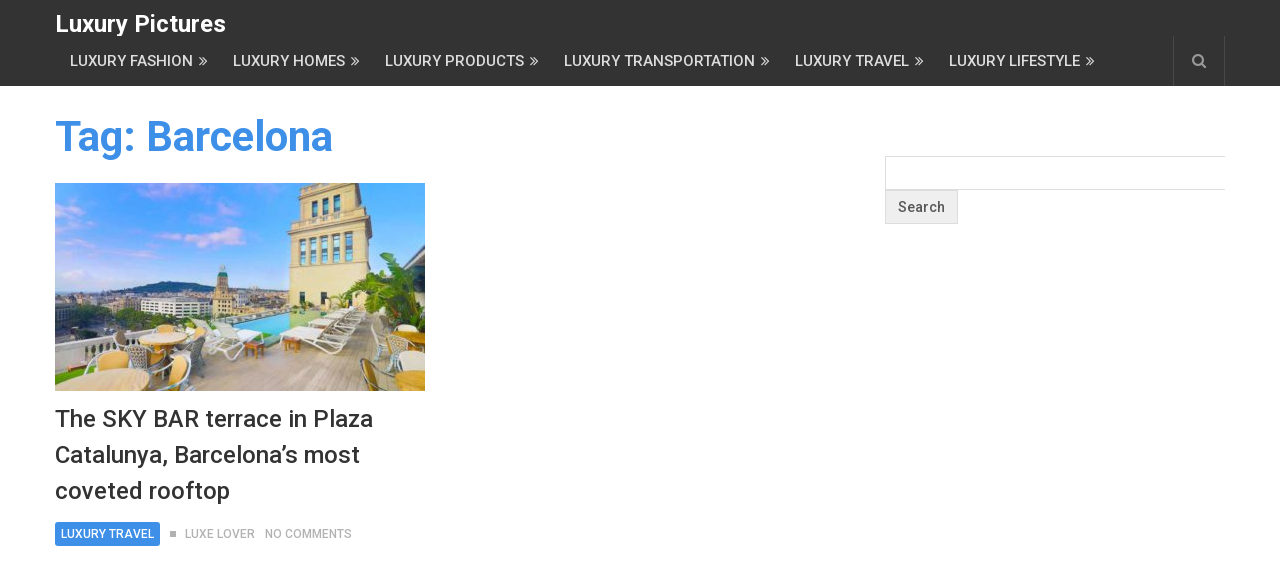

--- FILE ---
content_type: text/html; charset=UTF-8
request_url: https://luxurypictures.org/tag/barcelona/
body_size: 14137
content:
<!DOCTYPE html>
<html class="no-js" lang="en-US">
<head itemscope itemtype="http://schema.org/WebSite">
	<meta charset="UTF-8">
	<!-- Always force latest IE rendering engine (even in intranet) & Chrome Frame -->
	<!--[if IE ]>
	<meta http-equiv="X-UA-Compatible" content="IE=edge,chrome=1">
	<![endif]-->
	<link rel="profile" href="http://gmpg.org/xfn/11" />
	
		
		
		
					<meta name="viewport" content="width=device-width, initial-scale=1">
			<meta name="apple-mobile-web-app-capable" content="yes">
			<meta name="apple-mobile-web-app-status-bar-style" content="black">
		
		
		<meta itemprop="name" content="Luxury Pictures" />
		<meta itemprop="url" content="https://luxurypictures.org" />

			<link rel="pingback" href="https://luxurypictures.org/xmlrpc.php" />
	<meta name='robots' content='index, follow, max-image-preview:large, max-snippet:-1, max-video-preview:-1' />
<script type="text/javascript">document.documentElement.className = document.documentElement.className.replace( /\bno-js\b/,'js' );</script>
	<!-- This site is optimized with the Yoast SEO plugin v20.9 - https://yoast.com/wordpress/plugins/seo/ -->
	<title>Barcelona Archives - Luxury Pictures</title>
	<link rel="canonical" href="https://luxurypictures.org/tag/barcelona/" />
	<meta property="og:locale" content="en_US" />
	<meta property="og:type" content="article" />
	<meta property="og:title" content="Barcelona Archives - Luxury Pictures" />
	<meta property="og:url" content="https://luxurypictures.org/tag/barcelona/" />
	<meta property="og:site_name" content="Luxury Pictures" />
	<meta name="twitter:card" content="summary_large_image" />
	<script type="application/ld+json" class="yoast-schema-graph">{"@context":"https://schema.org","@graph":[{"@type":"CollectionPage","@id":"https://luxurypictures.org/tag/barcelona/","url":"https://luxurypictures.org/tag/barcelona/","name":"Barcelona Archives - Luxury Pictures","isPartOf":{"@id":"https://luxurypictures.org/#website"},"primaryImageOfPage":{"@id":"https://luxurypictures.org/tag/barcelona/#primaryimage"},"image":{"@id":"https://luxurypictures.org/tag/barcelona/#primaryimage"},"thumbnailUrl":"https://luxurypictures.org/wp-content/uploads/2023/07/La-terraza-SKY-BAR-en-plaza-Catalunya-1.jpg","breadcrumb":{"@id":"https://luxurypictures.org/tag/barcelona/#breadcrumb"},"inLanguage":"en-US"},{"@type":"ImageObject","inLanguage":"en-US","@id":"https://luxurypictures.org/tag/barcelona/#primaryimage","url":"https://luxurypictures.org/wp-content/uploads/2023/07/La-terraza-SKY-BAR-en-plaza-Catalunya-1.jpg","contentUrl":"https://luxurypictures.org/wp-content/uploads/2023/07/La-terraza-SKY-BAR-en-plaza-Catalunya-1.jpg","width":1200,"height":800},{"@type":"BreadcrumbList","@id":"https://luxurypictures.org/tag/barcelona/#breadcrumb","itemListElement":[{"@type":"ListItem","position":1,"name":"Home","item":"https://luxurypictures.org/"},{"@type":"ListItem","position":2,"name":"Barcelona"}]},{"@type":"WebSite","@id":"https://luxurypictures.org/#website","url":"https://luxurypictures.org/","name":"Luxury Pictures","description":"Luxury lifestyle inspiration","potentialAction":[{"@type":"SearchAction","target":{"@type":"EntryPoint","urlTemplate":"https://luxurypictures.org/?s={search_term_string}"},"query-input":"required name=search_term_string"}],"inLanguage":"en-US"}]}</script>
	<!-- / Yoast SEO plugin. -->


<link rel="amphtml" href="https://luxurypictures.org/tag/barcelona/amp/" /><meta name="generator" content="AMP for WP 1.0.99.2"/><link rel='dns-prefetch' href='//www.googletagmanager.com' />
<link rel='dns-prefetch' href='//stats.wp.com' />
<link rel='dns-prefetch' href='//m9m6e2w5.stackpathcdn.com' />
<link rel='dns-prefetch' href='//cdn.shareaholic.net' />
<link rel='dns-prefetch' href='//www.shareaholic.net' />
<link rel='dns-prefetch' href='//analytics.shareaholic.com' />
<link rel='dns-prefetch' href='//recs.shareaholic.com' />
<link rel='dns-prefetch' href='//partner.shareaholic.com' />
<!-- Shareaholic - https://www.shareaholic.com -->
<link rel='preload' href='//cdn.shareaholic.net/assets/pub/shareaholic.js' as='script'/>
<script data-no-minify='1' data-cfasync='false'>
_SHR_SETTINGS = {"endpoints":{"local_recs_url":"https:\/\/luxurypictures.org\/wp-admin\/admin-ajax.php?action=shareaholic_permalink_related","ajax_url":"https:\/\/luxurypictures.org\/wp-admin\/admin-ajax.php"},"site_id":"088060a19af19db343b590f69cc4c1da"};
</script>
<script data-no-minify='1' data-cfasync='false' src='//cdn.shareaholic.net/assets/pub/shareaholic.js' data-shr-siteid='088060a19af19db343b590f69cc4c1da' async ></script>

<!-- Shareaholic Content Tags -->
<meta name='shareaholic:site_name' content='Luxury Pictures' />
<meta name='shareaholic:language' content='en-US' />
<meta name='shareaholic:article_visibility' content='private' />
<meta name='shareaholic:site_id' content='088060a19af19db343b590f69cc4c1da' />
<meta name='shareaholic:wp_version' content='9.7.8' />

<!-- Shareaholic Content Tags End -->
<style id='wp-img-auto-sizes-contain-inline-css' type='text/css'>
img:is([sizes=auto i],[sizes^="auto," i]){contain-intrinsic-size:3000px 1500px}
/*# sourceURL=wp-img-auto-sizes-contain-inline-css */
</style>
<style id='wp-emoji-styles-inline-css' type='text/css'>

	img.wp-smiley, img.emoji {
		display: inline !important;
		border: none !important;
		box-shadow: none !important;
		height: 1em !important;
		width: 1em !important;
		margin: 0 0.07em !important;
		vertical-align: -0.1em !important;
		background: none !important;
		padding: 0 !important;
	}
/*# sourceURL=wp-emoji-styles-inline-css */
</style>
<style id='wp-block-library-inline-css' type='text/css'>
:root{--wp-block-synced-color:#7a00df;--wp-block-synced-color--rgb:122,0,223;--wp-bound-block-color:var(--wp-block-synced-color);--wp-editor-canvas-background:#ddd;--wp-admin-theme-color:#007cba;--wp-admin-theme-color--rgb:0,124,186;--wp-admin-theme-color-darker-10:#006ba1;--wp-admin-theme-color-darker-10--rgb:0,107,160.5;--wp-admin-theme-color-darker-20:#005a87;--wp-admin-theme-color-darker-20--rgb:0,90,135;--wp-admin-border-width-focus:2px}@media (min-resolution:192dpi){:root{--wp-admin-border-width-focus:1.5px}}.wp-element-button{cursor:pointer}:root .has-very-light-gray-background-color{background-color:#eee}:root .has-very-dark-gray-background-color{background-color:#313131}:root .has-very-light-gray-color{color:#eee}:root .has-very-dark-gray-color{color:#313131}:root .has-vivid-green-cyan-to-vivid-cyan-blue-gradient-background{background:linear-gradient(135deg,#00d084,#0693e3)}:root .has-purple-crush-gradient-background{background:linear-gradient(135deg,#34e2e4,#4721fb 50%,#ab1dfe)}:root .has-hazy-dawn-gradient-background{background:linear-gradient(135deg,#faaca8,#dad0ec)}:root .has-subdued-olive-gradient-background{background:linear-gradient(135deg,#fafae1,#67a671)}:root .has-atomic-cream-gradient-background{background:linear-gradient(135deg,#fdd79a,#004a59)}:root .has-nightshade-gradient-background{background:linear-gradient(135deg,#330968,#31cdcf)}:root .has-midnight-gradient-background{background:linear-gradient(135deg,#020381,#2874fc)}:root{--wp--preset--font-size--normal:16px;--wp--preset--font-size--huge:42px}.has-regular-font-size{font-size:1em}.has-larger-font-size{font-size:2.625em}.has-normal-font-size{font-size:var(--wp--preset--font-size--normal)}.has-huge-font-size{font-size:var(--wp--preset--font-size--huge)}.has-text-align-center{text-align:center}.has-text-align-left{text-align:left}.has-text-align-right{text-align:right}.has-fit-text{white-space:nowrap!important}#end-resizable-editor-section{display:none}.aligncenter{clear:both}.items-justified-left{justify-content:flex-start}.items-justified-center{justify-content:center}.items-justified-right{justify-content:flex-end}.items-justified-space-between{justify-content:space-between}.screen-reader-text{border:0;clip-path:inset(50%);height:1px;margin:-1px;overflow:hidden;padding:0;position:absolute;width:1px;word-wrap:normal!important}.screen-reader-text:focus{background-color:#ddd;clip-path:none;color:#444;display:block;font-size:1em;height:auto;left:5px;line-height:normal;padding:15px 23px 14px;text-decoration:none;top:5px;width:auto;z-index:100000}html :where(.has-border-color){border-style:solid}html :where([style*=border-top-color]){border-top-style:solid}html :where([style*=border-right-color]){border-right-style:solid}html :where([style*=border-bottom-color]){border-bottom-style:solid}html :where([style*=border-left-color]){border-left-style:solid}html :where([style*=border-width]){border-style:solid}html :where([style*=border-top-width]){border-top-style:solid}html :where([style*=border-right-width]){border-right-style:solid}html :where([style*=border-bottom-width]){border-bottom-style:solid}html :where([style*=border-left-width]){border-left-style:solid}html :where(img[class*=wp-image-]){height:auto;max-width:100%}:where(figure){margin:0 0 1em}html :where(.is-position-sticky){--wp-admin--admin-bar--position-offset:var(--wp-admin--admin-bar--height,0px)}@media screen and (max-width:600px){html :where(.is-position-sticky){--wp-admin--admin-bar--position-offset:0px}}

/*# sourceURL=wp-block-library-inline-css */
</style><style id='global-styles-inline-css' type='text/css'>
:root{--wp--preset--aspect-ratio--square: 1;--wp--preset--aspect-ratio--4-3: 4/3;--wp--preset--aspect-ratio--3-4: 3/4;--wp--preset--aspect-ratio--3-2: 3/2;--wp--preset--aspect-ratio--2-3: 2/3;--wp--preset--aspect-ratio--16-9: 16/9;--wp--preset--aspect-ratio--9-16: 9/16;--wp--preset--color--black: #000000;--wp--preset--color--cyan-bluish-gray: #abb8c3;--wp--preset--color--white: #ffffff;--wp--preset--color--pale-pink: #f78da7;--wp--preset--color--vivid-red: #cf2e2e;--wp--preset--color--luminous-vivid-orange: #ff6900;--wp--preset--color--luminous-vivid-amber: #fcb900;--wp--preset--color--light-green-cyan: #7bdcb5;--wp--preset--color--vivid-green-cyan: #00d084;--wp--preset--color--pale-cyan-blue: #8ed1fc;--wp--preset--color--vivid-cyan-blue: #0693e3;--wp--preset--color--vivid-purple: #9b51e0;--wp--preset--gradient--vivid-cyan-blue-to-vivid-purple: linear-gradient(135deg,rgb(6,147,227) 0%,rgb(155,81,224) 100%);--wp--preset--gradient--light-green-cyan-to-vivid-green-cyan: linear-gradient(135deg,rgb(122,220,180) 0%,rgb(0,208,130) 100%);--wp--preset--gradient--luminous-vivid-amber-to-luminous-vivid-orange: linear-gradient(135deg,rgb(252,185,0) 0%,rgb(255,105,0) 100%);--wp--preset--gradient--luminous-vivid-orange-to-vivid-red: linear-gradient(135deg,rgb(255,105,0) 0%,rgb(207,46,46) 100%);--wp--preset--gradient--very-light-gray-to-cyan-bluish-gray: linear-gradient(135deg,rgb(238,238,238) 0%,rgb(169,184,195) 100%);--wp--preset--gradient--cool-to-warm-spectrum: linear-gradient(135deg,rgb(74,234,220) 0%,rgb(151,120,209) 20%,rgb(207,42,186) 40%,rgb(238,44,130) 60%,rgb(251,105,98) 80%,rgb(254,248,76) 100%);--wp--preset--gradient--blush-light-purple: linear-gradient(135deg,rgb(255,206,236) 0%,rgb(152,150,240) 100%);--wp--preset--gradient--blush-bordeaux: linear-gradient(135deg,rgb(254,205,165) 0%,rgb(254,45,45) 50%,rgb(107,0,62) 100%);--wp--preset--gradient--luminous-dusk: linear-gradient(135deg,rgb(255,203,112) 0%,rgb(199,81,192) 50%,rgb(65,88,208) 100%);--wp--preset--gradient--pale-ocean: linear-gradient(135deg,rgb(255,245,203) 0%,rgb(182,227,212) 50%,rgb(51,167,181) 100%);--wp--preset--gradient--electric-grass: linear-gradient(135deg,rgb(202,248,128) 0%,rgb(113,206,126) 100%);--wp--preset--gradient--midnight: linear-gradient(135deg,rgb(2,3,129) 0%,rgb(40,116,252) 100%);--wp--preset--font-size--small: 13px;--wp--preset--font-size--medium: 20px;--wp--preset--font-size--large: 36px;--wp--preset--font-size--x-large: 42px;--wp--preset--spacing--20: 0.44rem;--wp--preset--spacing--30: 0.67rem;--wp--preset--spacing--40: 1rem;--wp--preset--spacing--50: 1.5rem;--wp--preset--spacing--60: 2.25rem;--wp--preset--spacing--70: 3.38rem;--wp--preset--spacing--80: 5.06rem;--wp--preset--shadow--natural: 6px 6px 9px rgba(0, 0, 0, 0.2);--wp--preset--shadow--deep: 12px 12px 50px rgba(0, 0, 0, 0.4);--wp--preset--shadow--sharp: 6px 6px 0px rgba(0, 0, 0, 0.2);--wp--preset--shadow--outlined: 6px 6px 0px -3px rgb(255, 255, 255), 6px 6px rgb(0, 0, 0);--wp--preset--shadow--crisp: 6px 6px 0px rgb(0, 0, 0);}:where(.is-layout-flex){gap: 0.5em;}:where(.is-layout-grid){gap: 0.5em;}body .is-layout-flex{display: flex;}.is-layout-flex{flex-wrap: wrap;align-items: center;}.is-layout-flex > :is(*, div){margin: 0;}body .is-layout-grid{display: grid;}.is-layout-grid > :is(*, div){margin: 0;}:where(.wp-block-columns.is-layout-flex){gap: 2em;}:where(.wp-block-columns.is-layout-grid){gap: 2em;}:where(.wp-block-post-template.is-layout-flex){gap: 1.25em;}:where(.wp-block-post-template.is-layout-grid){gap: 1.25em;}.has-black-color{color: var(--wp--preset--color--black) !important;}.has-cyan-bluish-gray-color{color: var(--wp--preset--color--cyan-bluish-gray) !important;}.has-white-color{color: var(--wp--preset--color--white) !important;}.has-pale-pink-color{color: var(--wp--preset--color--pale-pink) !important;}.has-vivid-red-color{color: var(--wp--preset--color--vivid-red) !important;}.has-luminous-vivid-orange-color{color: var(--wp--preset--color--luminous-vivid-orange) !important;}.has-luminous-vivid-amber-color{color: var(--wp--preset--color--luminous-vivid-amber) !important;}.has-light-green-cyan-color{color: var(--wp--preset--color--light-green-cyan) !important;}.has-vivid-green-cyan-color{color: var(--wp--preset--color--vivid-green-cyan) !important;}.has-pale-cyan-blue-color{color: var(--wp--preset--color--pale-cyan-blue) !important;}.has-vivid-cyan-blue-color{color: var(--wp--preset--color--vivid-cyan-blue) !important;}.has-vivid-purple-color{color: var(--wp--preset--color--vivid-purple) !important;}.has-black-background-color{background-color: var(--wp--preset--color--black) !important;}.has-cyan-bluish-gray-background-color{background-color: var(--wp--preset--color--cyan-bluish-gray) !important;}.has-white-background-color{background-color: var(--wp--preset--color--white) !important;}.has-pale-pink-background-color{background-color: var(--wp--preset--color--pale-pink) !important;}.has-vivid-red-background-color{background-color: var(--wp--preset--color--vivid-red) !important;}.has-luminous-vivid-orange-background-color{background-color: var(--wp--preset--color--luminous-vivid-orange) !important;}.has-luminous-vivid-amber-background-color{background-color: var(--wp--preset--color--luminous-vivid-amber) !important;}.has-light-green-cyan-background-color{background-color: var(--wp--preset--color--light-green-cyan) !important;}.has-vivid-green-cyan-background-color{background-color: var(--wp--preset--color--vivid-green-cyan) !important;}.has-pale-cyan-blue-background-color{background-color: var(--wp--preset--color--pale-cyan-blue) !important;}.has-vivid-cyan-blue-background-color{background-color: var(--wp--preset--color--vivid-cyan-blue) !important;}.has-vivid-purple-background-color{background-color: var(--wp--preset--color--vivid-purple) !important;}.has-black-border-color{border-color: var(--wp--preset--color--black) !important;}.has-cyan-bluish-gray-border-color{border-color: var(--wp--preset--color--cyan-bluish-gray) !important;}.has-white-border-color{border-color: var(--wp--preset--color--white) !important;}.has-pale-pink-border-color{border-color: var(--wp--preset--color--pale-pink) !important;}.has-vivid-red-border-color{border-color: var(--wp--preset--color--vivid-red) !important;}.has-luminous-vivid-orange-border-color{border-color: var(--wp--preset--color--luminous-vivid-orange) !important;}.has-luminous-vivid-amber-border-color{border-color: var(--wp--preset--color--luminous-vivid-amber) !important;}.has-light-green-cyan-border-color{border-color: var(--wp--preset--color--light-green-cyan) !important;}.has-vivid-green-cyan-border-color{border-color: var(--wp--preset--color--vivid-green-cyan) !important;}.has-pale-cyan-blue-border-color{border-color: var(--wp--preset--color--pale-cyan-blue) !important;}.has-vivid-cyan-blue-border-color{border-color: var(--wp--preset--color--vivid-cyan-blue) !important;}.has-vivid-purple-border-color{border-color: var(--wp--preset--color--vivid-purple) !important;}.has-vivid-cyan-blue-to-vivid-purple-gradient-background{background: var(--wp--preset--gradient--vivid-cyan-blue-to-vivid-purple) !important;}.has-light-green-cyan-to-vivid-green-cyan-gradient-background{background: var(--wp--preset--gradient--light-green-cyan-to-vivid-green-cyan) !important;}.has-luminous-vivid-amber-to-luminous-vivid-orange-gradient-background{background: var(--wp--preset--gradient--luminous-vivid-amber-to-luminous-vivid-orange) !important;}.has-luminous-vivid-orange-to-vivid-red-gradient-background{background: var(--wp--preset--gradient--luminous-vivid-orange-to-vivid-red) !important;}.has-very-light-gray-to-cyan-bluish-gray-gradient-background{background: var(--wp--preset--gradient--very-light-gray-to-cyan-bluish-gray) !important;}.has-cool-to-warm-spectrum-gradient-background{background: var(--wp--preset--gradient--cool-to-warm-spectrum) !important;}.has-blush-light-purple-gradient-background{background: var(--wp--preset--gradient--blush-light-purple) !important;}.has-blush-bordeaux-gradient-background{background: var(--wp--preset--gradient--blush-bordeaux) !important;}.has-luminous-dusk-gradient-background{background: var(--wp--preset--gradient--luminous-dusk) !important;}.has-pale-ocean-gradient-background{background: var(--wp--preset--gradient--pale-ocean) !important;}.has-electric-grass-gradient-background{background: var(--wp--preset--gradient--electric-grass) !important;}.has-midnight-gradient-background{background: var(--wp--preset--gradient--midnight) !important;}.has-small-font-size{font-size: var(--wp--preset--font-size--small) !important;}.has-medium-font-size{font-size: var(--wp--preset--font-size--medium) !important;}.has-large-font-size{font-size: var(--wp--preset--font-size--large) !important;}.has-x-large-font-size{font-size: var(--wp--preset--font-size--x-large) !important;}
/*# sourceURL=global-styles-inline-css */
</style>

<style id='classic-theme-styles-inline-css' type='text/css'>
/*! This file is auto-generated */
.wp-block-button__link{color:#fff;background-color:#32373c;border-radius:9999px;box-shadow:none;text-decoration:none;padding:calc(.667em + 2px) calc(1.333em + 2px);font-size:1.125em}.wp-block-file__button{background:#32373c;color:#fff;text-decoration:none}
/*# sourceURL=/wp-includes/css/classic-themes.min.css */
</style>
<link rel='stylesheet' id='collapscore-css-css' href='https://luxurypictures.org/wp-content/plugins/jquery-collapse-o-matic/css/core_style.css' type='text/css' media='all' />
<link rel='stylesheet' id='collapseomatic-css-css' href='https://luxurypictures.org/wp-content/plugins/jquery-collapse-o-matic/css/light_style.css' type='text/css' media='all' />
<link rel='stylesheet' id='ez-toc-css' href='https://luxurypictures.org/wp-content/plugins/easy-table-of-contents/assets/css/screen.min.css' type='text/css' media='all' />
<style id='ez-toc-inline-css' type='text/css'>
div#ez-toc-container p.ez-toc-title {font-size: 120%;}div#ez-toc-container p.ez-toc-title {font-weight: 500;}div#ez-toc-container ul li {font-size: 95%;}div#ez-toc-container nav ul ul li ul li {font-size: 90%!important;}
.ez-toc-container-direction {direction: ltr;}.ez-toc-counter ul {direction: ltr;counter-reset: item ;}.ez-toc-counter nav ul li a::before {content: counter(item, disc) "  ";margin-right: .2em; counter-increment: item;flex-grow: 0;flex-shrink: 0;float: left;	}.ez-toc-widget-direction {direction: ltr;}.ez-toc-widget-container ul {direction: ltr;counter-reset: item ;}.ez-toc-widget-container nav ul li a::before {content: counter(item, disc) "  ";margin-right: .2em; counter-increment: item;flex-grow: 0;flex-shrink: 0;float: left;	}
/*# sourceURL=ez-toc-inline-css */
</style>
<link rel='stylesheet' id='newspaper-stylesheet-css' href='https://luxurypictures.org/wp-content/themes/mts_newspaper/style.css' type='text/css' media='all' />
<style id='newspaper-stylesheet-inline-css' type='text/css'>

		body {background-color:#ffffff;background-image:url(https://luxurypictures.org/wp-content/themes/mts_newspaper/images/nobg.png);}
		
		.pace .pace-progress, #mobile-menu-wrapper ul li a:hover, .post-info .thecategory { background: #3d8fe8; }
		.single_post a, .sidebar .textwidget a, footer .textwidget a, .pnavigation2 a, .sidebar.c-4-12 a:hover, .copyrights a:hover, footer .widget li a:hover, .sidebar.c-4-12 a:hover, .related-posts a:hover, .title a:hover, .post-info a:hover, .comm, #tabber .inside li a:hover, .readMore a:hover, .fn a, a, a:hover, .latestPost .title a:hover, .theme-color, a#pull, #navigation ul ul li:hover > a, .single_post .breadcrumb a:hover { color:#3d8fe8; }  
		#commentform .form-submit input#submit, .contactform #submit, #move-to-top, .pagination a, #tabber ul.tabs li a.selected, .tagcloud a, .tagcloud a:hover .tab_count, #navigation ul .sfHover a, .reply a, .widget .wpt_widget_content .tab_title a, .widget .wp_review_tab_widget_content .tab_title a, .widget #wp-subscribe, .related-ads #wp-subscribe, .contact-form input[type='submit'], #load-posts a, #load-posts a.disabled, .latestPost-review-wrapper, .latestPost .review-type-circle.review-total-only, .post-image .review-type-circle.wp-review-show-total, .wpmm-thumbnail .review-total-only, .widget .review-total-only.small-thumb, .widget .wpt_widget_content #tags-tab-content ul li a, .recommended-post .recommended, .woocommerce a.button, .woocommerce-page a.button, .woocommerce button.button, .woocommerce-page button.button, .woocommerce input.button, .woocommerce-page input.button, .woocommerce #respond input#submit, .woocommerce-page #respond input#submit, .woocommerce #content input.button, .woocommerce-page #content input.button, .woocommerce nav.woocommerce-pagination ul li a, .woocommerce-page nav.woocommerce-pagination ul li a, .woocommerce #content nav.woocommerce-pagination ul li a, .woocommerce-page #content nav.woocommerce-pagination ul li a, .woocommerce .bypostauthor:after, #searchsubmit, .woocommerce nav.woocommerce-pagination ul li a:hover, .woocommerce-page nav.woocommerce-pagination ul li a:hover, .woocommerce #content nav.woocommerce-pagination ul li a:hover, .woocommerce-page #content nav.woocommerce-pagination ul li a:hover, .woocommerce nav.woocommerce-pagination ul li a:focus, .woocommerce-page nav.woocommerce-pagination ul li a:focus, .woocommerce #content nav.woocommerce-pagination ul li a:focus, .woocommerce-page #content nav.woocommerce-pagination ul li a:focus, .woocommerce #respond input#submit.alt, .woocommerce a.button.alt, .woocommerce button.button.alt, .woocommerce input.button.alt, .woocommerce-product-search input[type='submit'] { background-color:#3d8fe8; color: #fff!important; }
		.main-header, #header .head-search #s, .head-search .fa-search {background-color: #333333}
		.header-post-wrap {background-color: #eff2eb}
		footer {background-color: #333333}
		
		
		
		 .bypostauthor > div .comment-author .fn:after { content: "Author"; position: relative; padding: 1px 6px; margin-left: 5px; background: #333; color: #FFF; font-size: 12px; line-height: 18px; border-radius: 3px; }
		
		
		
		
/*# sourceURL=newspaper-stylesheet-inline-css */
</style>
<link rel='stylesheet' id='fontawesome-css' href='https://luxurypictures.org/wp-content/themes/mts_newspaper/css/font-awesome.min.css' type='text/css' media='all' />
<script type="text/javascript" src="https://luxurypictures.org/wp-includes/js/jquery/jquery.min.js" id="jquery-core-js"></script>
<script type="text/javascript" src="https://luxurypictures.org/wp-includes/js/jquery/jquery-migrate.min.js" id="jquery-migrate-js"></script>
<script type="text/javascript" id="jquery-js-after">
/* <![CDATA[ */
jQuery(document).ready(function() {
	jQuery(".54a596de3af18a79ba4c75b112f9a527").click(function() {
		jQuery.post(
			"https://luxurypictures.org/wp-admin/admin-ajax.php", {
				"action": "quick_adsense_onpost_ad_click",
				"quick_adsense_onpost_ad_index": jQuery(this).attr("data-index"),
				"quick_adsense_nonce": "dbb394bd6e",
			}, function(response) { }
		);
	});
});

//# sourceURL=jquery-js-after
/* ]]> */
</script>
<script type="text/javascript" id="ez-toc-scroll-scriptjs-js-after">
/* <![CDATA[ */
jQuery(document).ready(function(){document.querySelectorAll(".ez-toc-section").forEach(t=>{t.setAttribute("ez-toc-data-id","#"+decodeURI(t.getAttribute("id")))}),jQuery("a.ez-toc-link").click(function(){let t=jQuery(this).attr("href"),e=jQuery("#wpadminbar"),i=0;30>30&&(i=30),e.length&&(i+=e.height()),jQuery('[ez-toc-data-id="'+decodeURI(t)+'"]').length>0&&(i=jQuery('[ez-toc-data-id="'+decodeURI(t)+'"]').offset().top-i),jQuery("html, body").animate({scrollTop:i},500)})});
//# sourceURL=ez-toc-scroll-scriptjs-js-after
/* ]]> */
</script>
<script type="text/javascript" id="customscript-js-extra">
/* <![CDATA[ */
var mts_customscript = {"responsive":"1","nav_menu":"secondary","ajax_url":"https://luxurypictures.org/wp-admin/admin-ajax.php"};
//# sourceURL=customscript-js-extra
/* ]]> */
</script>
<script type="text/javascript" async="async" src="https://luxurypictures.org/wp-content/themes/mts_newspaper/js/customscript.js" id="customscript-js"></script>

<!-- Google Analytics snippet added by Site Kit -->
<script type="text/javascript" src="https://www.googletagmanager.com/gtag/js?id=G-PLVN0Z4WE3" id="google_gtagjs-js" async></script>
<script type="text/javascript" id="google_gtagjs-js-after">
/* <![CDATA[ */
window.dataLayer = window.dataLayer || [];function gtag(){dataLayer.push(arguments);}
gtag("js", new Date());
gtag("set", "developer_id.dZTNiMT", true);
gtag("config", "G-PLVN0Z4WE3");
//# sourceURL=google_gtagjs-js-after
/* ]]> */
</script>

<!-- End Google Analytics snippet added by Site Kit -->
<link rel="https://api.w.org/" href="https://luxurypictures.org/wp-json/" /><link rel="alternate" title="JSON" type="application/json" href="https://luxurypictures.org/wp-json/wp/v2/tags/3679" /><meta name="generator" content="Site Kit by Google 1.102.0" />	<style>img#wpstats{display:none}</style>
		<link href="//fonts.googleapis.com/css?family=Roboto:500|Roboto:700|PT+Serif:normal&amp;subset=latin" rel="stylesheet" type="text/css">
<style type="text/css">
#header, .menu li, .menu li a, a#pull { font-family: 'Roboto'; font-weight: 500; font-size: 15px; color: #dddddd; }
.latestPost .title a, .reply a, .widget .post-title, .pagination, .woocommerce-pagination, #load-posts, .popular-category a, .ajax-search-results li a { font-family: 'Roboto'; font-weight: 500; font-size: 24px; color: #333333; }
#tab-group a { font-family: 'Roboto'; font-weight: 700; font-size: 14px; color: #555555;text-transform: uppercase; }
.single-title { font-family: 'Roboto'; font-weight: 700; font-size: 42px; color: #333333; }
body { font-family: 'PT Serif'; font-weight: normal; font-size: 19px; color: #575757; }
#sidebars .widget { font-family: 'Roboto'; font-weight: 500; font-size: 15px; color: #333333; }
footer { font-family: 'Roboto'; font-weight: 500; font-size: 15px; color: #aaaaaa; }
.post-info, .category-head, .left-comment, .ago, #searchform #s, .tagcloud, .recommended-post, .breadcrumb, .latestPost-review-wrapper { font-family: 'Roboto'; font-weight: 500; font-size: 12px; color: #333333; }
h1, .write-for-us a, .fn, #commentform input#submit, .contact-form input[type="submit"] { font-family: 'Roboto'; font-weight: 700; font-size: 42px; color: #333333; }
h2 { font-family: 'Roboto'; font-weight: 700; font-size: 36px; color: #333333; }
h3 { font-family: 'Roboto'; font-weight: 700; font-size: 32px; color: #333333; }
h4 { font-family: 'Roboto'; font-weight: 700; font-size: 28px; color: #333333; }
h5 { font-family: 'Roboto'; font-weight: 700; font-size: 24px; color: #333333; }
h6 { font-family: 'Roboto'; font-weight: 700; font-size: 20px; color: #333333; }
</style>
<meta name="google-site-verification" content="AHc6_-26CTxr09a-eh2pUJZvMs-F1wbV4pOeKWgDkLE" />	
<link rel='stylesheet' id='pgntn_stylesheet-css' href='https://luxurypictures.org/wp-content/plugins/pagination/css/nav-style.css' type='text/css' media='all' />
<link rel='stylesheet' id='responsive-css' href='https://luxurypictures.org/wp-content/themes/mts_newspaper/css/responsive.css' type='text/css' media='all' />
</head>
<body id="blog" class="archive tag tag-barcelona tag-3679 wp-theme-mts_newspaper main" itemscope itemtype="http://schema.org/WebPage">
			<header id="site-header" class="main-header" role="banner" itemscope itemtype="http://schema.org/WPHeader">
			<div class="container">
				<div id="header">
					<div class="logo-wrap">
						
															<h2 id="logo" class="text-logo" itemprop="headline">
									<a href="https://luxurypictures.org">Luxury Pictures</a>
								</h2><!-- END #logo -->
							
											</div>
					
							
						<div class="secondary-navigation" role="navigation" itemscope itemtype="http://schema.org/SiteNavigationElement">
							<a href="#" id="pull" class="toggle-mobile-menu">Menu</a>
															<nav id="navigation" class="navigation clearfix">
																			<ul id="menu-menu" class="menu clearfix"><li id="menu-item-12152" class="menu-item menu-item-type-taxonomy menu-item-object-category menu-item-has-children menu-item-12152"><a href="https://luxurypictures.org/category/luxury-fashion/">Luxury Fashion</a>
<ul class="sub-menu">
	<li id="menu-item-12153" class="menu-item menu-item-type-taxonomy menu-item-object-category menu-item-12153"><a href="https://luxurypictures.org/category/luxury-fashion/luxury-couture/">Luxury Couture</a></li>
	<li id="menu-item-12154" class="menu-item menu-item-type-taxonomy menu-item-object-category menu-item-12154"><a href="https://luxurypictures.org/category/luxury-fashion/luxury-handbags/">Luxury Handbags</a></li>
	<li id="menu-item-12155" class="menu-item menu-item-type-taxonomy menu-item-object-category menu-item-12155"><a href="https://luxurypictures.org/category/luxury-fashion/luxury-jewelry/">Luxury Jewelry</a></li>
	<li id="menu-item-12156" class="menu-item menu-item-type-taxonomy menu-item-object-category menu-item-12156"><a href="https://luxurypictures.org/category/luxury-fashion/luxury-watches/">Luxury Watches</a></li>
</ul>
</li>
<li id="menu-item-12157" class="menu-item menu-item-type-taxonomy menu-item-object-category menu-item-has-children menu-item-12157"><a href="https://luxurypictures.org/category/luxury-homes/">Luxury Homes</a>
<ul class="sub-menu">
	<li id="menu-item-12701" class="menu-item menu-item-type-taxonomy menu-item-object-category menu-item-12701"><a href="https://luxurypictures.org/category/luxury-homes/celebrity-homes/">Celebrity Homes</a></li>
	<li id="menu-item-12167" class="menu-item menu-item-type-taxonomy menu-item-object-category menu-item-12167"><a href="https://luxurypictures.org/category/luxury-homes/luxury-interior-design/">Luxury Interior Design</a></li>
	<li id="menu-item-12166" class="menu-item menu-item-type-taxonomy menu-item-object-category menu-item-12166"><a href="https://luxurypictures.org/category/luxury-homes/luxury-furniture/">Luxury Furniture</a></li>
</ul>
</li>
<li id="menu-item-12158" class="menu-item menu-item-type-taxonomy menu-item-object-category menu-item-has-children menu-item-12158"><a href="https://luxurypictures.org/category/luxury-products/">Luxury Products</a>
<ul class="sub-menu">
	<li id="menu-item-12168" class="menu-item menu-item-type-taxonomy menu-item-object-category menu-item-12168"><a href="https://luxurypictures.org/category/luxury-products/golf-accessories/">Golf Accessories</a></li>
	<li id="menu-item-12169" class="menu-item menu-item-type-taxonomy menu-item-object-category menu-item-12169"><a href="https://luxurypictures.org/category/luxury-products/luxury-food-drink/">Luxury Food &amp; Drink</a></li>
	<li id="menu-item-12170" class="menu-item menu-item-type-taxonomy menu-item-object-category menu-item-12170"><a href="https://luxurypictures.org/category/luxury-products/luxury-perfumes/">Luxury Perfumes</a></li>
	<li id="menu-item-12171" class="menu-item menu-item-type-taxonomy menu-item-object-category menu-item-12171"><a href="https://luxurypictures.org/category/luxury-products/luxury-tech-products/">Luxury Tech Products</a></li>
</ul>
</li>
<li id="menu-item-12161" class="menu-item menu-item-type-taxonomy menu-item-object-category menu-item-has-children menu-item-12161"><a href="https://luxurypictures.org/category/luxury-transportation/">Luxury Transportation</a>
<ul class="sub-menu">
	<li id="menu-item-12162" class="menu-item menu-item-type-taxonomy menu-item-object-category menu-item-12162"><a href="https://luxurypictures.org/category/luxury-transportation/luxury-airplanes/">Luxury Airplanes</a></li>
	<li id="menu-item-12163" class="menu-item menu-item-type-taxonomy menu-item-object-category menu-item-12163"><a href="https://luxurypictures.org/category/luxury-transportation/luxury-bikes/">Luxury Bikes &amp; Motorcycles</a></li>
	<li id="menu-item-12164" class="menu-item menu-item-type-taxonomy menu-item-object-category menu-item-12164"><a href="https://luxurypictures.org/category/luxury-transportation/luxury-cars/">Luxury Cars</a></li>
	<li id="menu-item-12165" class="menu-item menu-item-type-taxonomy menu-item-object-category menu-item-12165"><a href="https://luxurypictures.org/category/luxury-transportation/luxury-yachts/">Luxury Yachts</a></li>
</ul>
</li>
<li id="menu-item-12159" class="menu-item menu-item-type-taxonomy menu-item-object-category menu-item-has-children menu-item-12159"><a href="https://luxurypictures.org/category/luxury-travel/">Luxury Travel</a>
<ul class="sub-menu">
	<li id="menu-item-12172" class="menu-item menu-item-type-taxonomy menu-item-object-category menu-item-12172"><a href="https://luxurypictures.org/category/luxury-travel/luxury-cruises/">Luxury Cruises</a></li>
	<li id="menu-item-12173" class="menu-item menu-item-type-taxonomy menu-item-object-category menu-item-12173"><a href="https://luxurypictures.org/category/luxury-travel/luxury-hotels/">Luxury Hotels</a></li>
	<li id="menu-item-12174" class="menu-item menu-item-type-taxonomy menu-item-object-category menu-item-12174"><a href="https://luxurypictures.org/category/luxury-travel/luxury-trips/">Luxury Trips</a></li>
	<li id="menu-item-12175" class="menu-item menu-item-type-taxonomy menu-item-object-category menu-item-12175"><a href="https://luxurypictures.org/category/luxury-travel/luxury-villas-for-rent/">Luxury Villas For Rent</a></li>
</ul>
</li>
<li id="menu-item-12160" class="menu-item menu-item-type-taxonomy menu-item-object-category menu-item-has-children menu-item-12160"><a href="https://luxurypictures.org/category/luxury-lifestyle/">Luxury Lifestyle</a>
<ul class="sub-menu">
	<li id="menu-item-12176" class="menu-item menu-item-type-taxonomy menu-item-object-category menu-item-12176"><a href="https://luxurypictures.org/category/luxury-lifestyle/most-expensive/">Most Expensive</a></li>
</ul>
</li>
</ul>																	</nav>
								<nav id="navigation" class="navigation mobile-only clearfix mobile-menu-wrapper">
									<ul id="menu-menu-1" class="menu clearfix"><li class="menu-item menu-item-type-taxonomy menu-item-object-category menu-item-has-children menu-item-12152"><a href="https://luxurypictures.org/category/luxury-fashion/">Luxury Fashion</a>
<ul class="sub-menu">
	<li class="menu-item menu-item-type-taxonomy menu-item-object-category menu-item-12153"><a href="https://luxurypictures.org/category/luxury-fashion/luxury-couture/">Luxury Couture</a></li>
	<li class="menu-item menu-item-type-taxonomy menu-item-object-category menu-item-12154"><a href="https://luxurypictures.org/category/luxury-fashion/luxury-handbags/">Luxury Handbags</a></li>
	<li class="menu-item menu-item-type-taxonomy menu-item-object-category menu-item-12155"><a href="https://luxurypictures.org/category/luxury-fashion/luxury-jewelry/">Luxury Jewelry</a></li>
	<li class="menu-item menu-item-type-taxonomy menu-item-object-category menu-item-12156"><a href="https://luxurypictures.org/category/luxury-fashion/luxury-watches/">Luxury Watches</a></li>
</ul>
</li>
<li class="menu-item menu-item-type-taxonomy menu-item-object-category menu-item-has-children menu-item-12157"><a href="https://luxurypictures.org/category/luxury-homes/">Luxury Homes</a>
<ul class="sub-menu">
	<li class="menu-item menu-item-type-taxonomy menu-item-object-category menu-item-12701"><a href="https://luxurypictures.org/category/luxury-homes/celebrity-homes/">Celebrity Homes</a></li>
	<li class="menu-item menu-item-type-taxonomy menu-item-object-category menu-item-12167"><a href="https://luxurypictures.org/category/luxury-homes/luxury-interior-design/">Luxury Interior Design</a></li>
	<li class="menu-item menu-item-type-taxonomy menu-item-object-category menu-item-12166"><a href="https://luxurypictures.org/category/luxury-homes/luxury-furniture/">Luxury Furniture</a></li>
</ul>
</li>
<li class="menu-item menu-item-type-taxonomy menu-item-object-category menu-item-has-children menu-item-12158"><a href="https://luxurypictures.org/category/luxury-products/">Luxury Products</a>
<ul class="sub-menu">
	<li class="menu-item menu-item-type-taxonomy menu-item-object-category menu-item-12168"><a href="https://luxurypictures.org/category/luxury-products/golf-accessories/">Golf Accessories</a></li>
	<li class="menu-item menu-item-type-taxonomy menu-item-object-category menu-item-12169"><a href="https://luxurypictures.org/category/luxury-products/luxury-food-drink/">Luxury Food &amp; Drink</a></li>
	<li class="menu-item menu-item-type-taxonomy menu-item-object-category menu-item-12170"><a href="https://luxurypictures.org/category/luxury-products/luxury-perfumes/">Luxury Perfumes</a></li>
	<li class="menu-item menu-item-type-taxonomy menu-item-object-category menu-item-12171"><a href="https://luxurypictures.org/category/luxury-products/luxury-tech-products/">Luxury Tech Products</a></li>
</ul>
</li>
<li class="menu-item menu-item-type-taxonomy menu-item-object-category menu-item-has-children menu-item-12161"><a href="https://luxurypictures.org/category/luxury-transportation/">Luxury Transportation</a>
<ul class="sub-menu">
	<li class="menu-item menu-item-type-taxonomy menu-item-object-category menu-item-12162"><a href="https://luxurypictures.org/category/luxury-transportation/luxury-airplanes/">Luxury Airplanes</a></li>
	<li class="menu-item menu-item-type-taxonomy menu-item-object-category menu-item-12163"><a href="https://luxurypictures.org/category/luxury-transportation/luxury-bikes/">Luxury Bikes &amp; Motorcycles</a></li>
	<li class="menu-item menu-item-type-taxonomy menu-item-object-category menu-item-12164"><a href="https://luxurypictures.org/category/luxury-transportation/luxury-cars/">Luxury Cars</a></li>
	<li class="menu-item menu-item-type-taxonomy menu-item-object-category menu-item-12165"><a href="https://luxurypictures.org/category/luxury-transportation/luxury-yachts/">Luxury Yachts</a></li>
</ul>
</li>
<li class="menu-item menu-item-type-taxonomy menu-item-object-category menu-item-has-children menu-item-12159"><a href="https://luxurypictures.org/category/luxury-travel/">Luxury Travel</a>
<ul class="sub-menu">
	<li class="menu-item menu-item-type-taxonomy menu-item-object-category menu-item-12172"><a href="https://luxurypictures.org/category/luxury-travel/luxury-cruises/">Luxury Cruises</a></li>
	<li class="menu-item menu-item-type-taxonomy menu-item-object-category menu-item-12173"><a href="https://luxurypictures.org/category/luxury-travel/luxury-hotels/">Luxury Hotels</a></li>
	<li class="menu-item menu-item-type-taxonomy menu-item-object-category menu-item-12174"><a href="https://luxurypictures.org/category/luxury-travel/luxury-trips/">Luxury Trips</a></li>
	<li class="menu-item menu-item-type-taxonomy menu-item-object-category menu-item-12175"><a href="https://luxurypictures.org/category/luxury-travel/luxury-villas-for-rent/">Luxury Villas For Rent</a></li>
</ul>
</li>
<li class="menu-item menu-item-type-taxonomy menu-item-object-category menu-item-has-children menu-item-12160"><a href="https://luxurypictures.org/category/luxury-lifestyle/">Luxury Lifestyle</a>
<ul class="sub-menu">
	<li class="menu-item menu-item-type-taxonomy menu-item-object-category menu-item-12176"><a href="https://luxurypictures.org/category/luxury-lifestyle/most-expensive/">Most Expensive</a></li>
</ul>
</li>
</ul>								</nav>
													</div>  
					  

											<div class="head-search">
							<i class="fa fa-search search-trigger"></i>
							
<form method="get" id="searchform" class="search-form" action="https://luxurypictures.org" _lpchecked="1">
	<fieldset>
		<input type="text" name="s" id="s" value="" placeholder="Search the site"  />
		<button id="search-image" class="sbutton" type="submit" value="">
				<i class="fa fa-search"></i>
			</button>
	</fieldset>
</form>						</div>
										
											<div class="header-social-icon">   
							<ul>
																	
							</ul>
						</div>
					
				</div><!--#header-->
			</div><!--.container-->
		</header>					   
		
			<div class="header-post-wrap">	
		<!-- Start Header Posts -->
		
		</div>
	
	
<div class="main-container">
<div id="page" class="clearfix">
	<div class="article">
		<div id="content_box">
			<h1 class="postsby">
				<span><span class="theme-color">Tag: <span>Barcelona</span></span></span>
			</h1>
							<article class="latestPost excerpt  ">
							<div class="latestPost-content">
			<a href="https://luxurypictures.org/luxury-travel/the-sky-bar-terrace-in-plaza-catalunya-barcelonas-most-coveted-rooftop/" title="The SKY BAR terrace in Plaza Catalunya, Barcelona&#8217;s most coveted rooftop" rel="nofollow" class="post-image post-image-left">
				<div class="featured-thumbnail"><img width="370" height="208" src="https://luxurypictures.org/wp-content/uploads/2023/07/La-terraza-SKY-BAR-en-plaza-Catalunya-1-370x208.jpg" class="attachment-newspaper-featured size-newspaper-featured wp-post-image" alt="" title="" decoding="async" fetchpriority="high" /></div>							</a>
			<header>
				<h2 class="title front-view-title"><a href="https://luxurypictures.org/luxury-travel/the-sky-bar-terrace-in-plaza-catalunya-barcelonas-most-coveted-rooftop/" title="The SKY BAR terrace in Plaza Catalunya, Barcelona&#8217;s most coveted rooftop">The SKY BAR terrace in Plaza Catalunya, Barcelona&#8217;s most coveted rooftop</a></h2>
							<div class="post-info">
								<span class="thecategory"  style="background: ;"><a href="https://luxurypictures.org/category/luxury-travel/" title="View all posts in Luxury Travel">Luxury Travel</a></span>
							<span class="theauthor"><span><a href="https://luxurypictures.org/author/luxurypictures_wcc028/" title="Posts by Luxe Lover" rel="author">Luxe Lover</a></span></span>
							<span class="thecomment"><a href="https://luxurypictures.org/luxury-travel/the-sky-bar-terrace-in-plaza-catalunya-barcelonas-most-coveted-rooftop/#respond" itemprop="interactionCount">No Comments</a></span>
						</div>
					</header>
		</div>
						</article><!--.post excerpt-->
			
										<div class="pagination pagination-previous-next">
			<ul>
				<li class="nav-previous"></li>
				<li class="nav-next"></li>
			</ul>
			</div>
								</div>
	</div>
	<aside class="sidebar c-4-12 clearfix" role="complementary" itemscope itemtype="http://schema.org/WPSideBar">
	<div id="sidebars" class="g">
		<div class="sidebar">
			<div id="text-2" class="widget widget_text">			<div class="textwidget"><form id="cse-search-box" action="http://www.google.com">
<div><input name="cx" type="hidden" value="partner-pub-8041998046246671:5635963638" /><br />
<input name="ie" type="hidden" value="UTF-8" /><br />
<input name="q" size="55" type="text" /><br />
<input name="sa" type="submit" value="Search" /></div>
</form>
<p><script type="text/javascript" src="http://www.google.com/coop/cse/brand?form=cse-search-box&amp;lang=en"></script></p>
</div>
		</div><div id="text-3" class="widget widget_text">			<div class="textwidget"><p><center><br />
<script async src="//pagead2.googlesyndication.com/pagead/js/adsbygoogle.js"></script><br />
<!-- luxury 300x600 --><br />
<ins class="adsbygoogle"
     style="display:inline-block;width:300px;height:600px"
     data-ad-client="ca-pub-8041998046246671"
     data-ad-slot="2578092431"></ins><br />
<script>
(adsbygoogle = window.adsbygoogle || []).push({});
</script></center></p>
</div>
		</div><div id="custom_html-2" class="widget_text widget widget_custom_html"><h3 class="widget-title">About Us</h3><div class="textwidget custom-html-widget"><img src="https://luxurypictures.org/wp-content/uploads/2023/06/Cornelia-Viktor-Luxury-Pictures.png" />
<br/><br/>
We are Cornelia and Viktor, a young couple with a passion for everything luxury.
<br/><br/>
<a href="https://luxurypictures.org/about/">Read more about us.</a></div></div><div id="tag_cloud-2" class="widget widget_tag_cloud"><h3 class="widget-title">Tags</h3><div class="tagcloud"><a href="https://luxurypictures.org/tag/africa/" class="tag-cloud-link tag-link-272 tag-link-position-1" style="font-size: 8pt;" aria-label="africa (11 items)">africa</a>
<a href="https://luxurypictures.org/tag/asia/" class="tag-cloud-link tag-link-38 tag-link-position-2" style="font-size: 8pt;" aria-label="asia (11 items)">asia</a>
<a href="https://luxurypictures.org/tag/auctions/" class="tag-cloud-link tag-link-330 tag-link-position-3" style="font-size: 8pt;" aria-label="auctions (11 items)">auctions</a>
<a href="https://luxurypictures.org/tag/best-price/" class="tag-cloud-link tag-link-331 tag-link-position-4" style="font-size: 8pt;" aria-label="best price (11 items)">best price</a>
<a href="https://luxurypictures.org/tag/booking/" class="tag-cloud-link tag-link-332 tag-link-position-5" style="font-size: 8pt;" aria-label="booking (11 items)">booking</a>
<a href="https://luxurypictures.org/tag/boutique-chalet/" class="tag-cloud-link tag-link-1629 tag-link-position-6" style="font-size: 11.15pt;" aria-label="boutique chalet (17 items)">boutique chalet</a>
<a href="https://luxurypictures.org/tag/caribbean/" class="tag-cloud-link tag-link-74 tag-link-position-7" style="font-size: 14.65pt;" aria-label="caribbean (28 items)">caribbean</a>
<a href="https://luxurypictures.org/tag/caribbean-luxury-villas/" class="tag-cloud-link tag-link-2007 tag-link-position-8" style="font-size: 11.85pt;" aria-label="Caribbean luxury villas (19 items)">Caribbean luxury villas</a>
<a href="https://luxurypictures.org/tag/catered-ski-chalet/" class="tag-cloud-link tag-link-1484 tag-link-position-9" style="font-size: 11.5pt;" aria-label="Catered Ski Chalet (18 items)">Catered Ski Chalet</a>
<a href="https://luxurypictures.org/tag/chalet/" class="tag-cloud-link tag-link-286 tag-link-position-10" style="font-size: 11.85pt;" aria-label="chalet (19 items)">chalet</a>
<a href="https://luxurypictures.org/tag/family-ski-chalet/" class="tag-cloud-link tag-link-1486 tag-link-position-11" style="font-size: 11.5pt;" aria-label="Family Ski Chalet (18 items)">Family Ski Chalet</a>
<a href="https://luxurypictures.org/tag/fashion/" class="tag-cloud-link tag-link-18 tag-link-position-12" style="font-size: 8pt;" aria-label="fashion (11 items)">fashion</a>
<a href="https://luxurypictures.org/tag/france/" class="tag-cloud-link tag-link-48 tag-link-position-13" style="font-size: 10.625pt;" aria-label="france (16 items)">france</a>
<a href="https://luxurypictures.org/tag/hotel/" class="tag-cloud-link tag-link-451 tag-link-position-14" style="font-size: 8.525pt;" aria-label="hotel (12 items)">hotel</a>
<a href="https://luxurypictures.org/tag/luxury/" class="tag-cloud-link tag-link-454 tag-link-position-15" style="font-size: 9.75pt;" aria-label="luxury (14 items)">luxury</a>
<a href="https://luxurypictures.org/tag/luxury-car/" class="tag-cloud-link tag-link-152 tag-link-position-16" style="font-size: 11.5pt;" aria-label="luxury car (18 items)">luxury car</a>
<a href="https://luxurypictures.org/tag/luxury-cars/" class="tag-cloud-link tag-link-153 tag-link-position-17" style="font-size: 16.925pt;" aria-label="luxury cars (38 items)">luxury cars</a>
<a href="https://luxurypictures.org/tag/luxury-chalet/" class="tag-cloud-link tag-link-1640 tag-link-position-18" style="font-size: 10.625pt;" aria-label="luxury chalet (16 items)">luxury chalet</a>
<a href="https://luxurypictures.org/tag/luxury-chalets/" class="tag-cloud-link tag-link-653 tag-link-position-19" style="font-size: 11.85pt;" aria-label="luxury chalets (19 items)">luxury chalets</a>
<a href="https://luxurypictures.org/tag/luxury-fashion/" class="tag-cloud-link tag-link-116 tag-link-position-20" style="font-size: 11.5pt;" aria-label="luxury fashion (18 items)">luxury fashion</a>
<a href="https://luxurypictures.org/tag/luxury-home/" class="tag-cloud-link tag-link-123 tag-link-position-21" style="font-size: 16.925pt;" aria-label="luxury home (38 items)">luxury home</a>
<a href="https://luxurypictures.org/tag/luxury-homes/" class="tag-cloud-link tag-link-124 tag-link-position-22" style="font-size: 14.125pt;" aria-label="luxury homes (26 items)">luxury homes</a>
<a href="https://luxurypictures.org/tag/luxury-hotel/" class="tag-cloud-link tag-link-31 tag-link-position-23" style="font-size: 20.075pt;" aria-label="luxury hotel (58 items)">luxury hotel</a>
<a href="https://luxurypictures.org/tag/luxury-hotels/" class="tag-cloud-link tag-link-32 tag-link-position-24" style="font-size: 19.9pt;" aria-label="luxury hotels (57 items)">luxury hotels</a>
<a href="https://luxurypictures.org/tag/luxury-house/" class="tag-cloud-link tag-link-264 tag-link-position-25" style="font-size: 11.15pt;" aria-label="luxury house (17 items)">luxury house</a>
<a href="https://luxurypictures.org/tag/luxury-mansion/" class="tag-cloud-link tag-link-1528 tag-link-position-26" style="font-size: 8.525pt;" aria-label="luxury mansion (12 items)">luxury mansion</a>
<a href="https://luxurypictures.org/tag/luxury-products/" class="tag-cloud-link tag-link-242 tag-link-position-27" style="font-size: 8.525pt;" aria-label="luxury products (12 items)">luxury products</a>
<a href="https://luxurypictures.org/tag/luxury-real-estate/" class="tag-cloud-link tag-link-126 tag-link-position-28" style="font-size: 9.225pt;" aria-label="luxury real estate (13 items)">luxury real estate</a>
<a href="https://luxurypictures.org/tag/luxury-resort/" class="tag-cloud-link tag-link-282 tag-link-position-29" style="font-size: 8.525pt;" aria-label="luxury resort (12 items)">luxury resort</a>
<a href="https://luxurypictures.org/tag/luxury-ski-chalet/" class="tag-cloud-link tag-link-1642 tag-link-position-30" style="font-size: 10.625pt;" aria-label="luxury ski chalet (16 items)">luxury ski chalet</a>
<a href="https://luxurypictures.org/tag/luxury-ski-chalets/" class="tag-cloud-link tag-link-1491 tag-link-position-31" style="font-size: 11.5pt;" aria-label="luxury ski chalets (18 items)">luxury ski chalets</a>
<a href="https://luxurypictures.org/tag/luxury-transportation/" class="tag-cloud-link tag-link-156 tag-link-position-32" style="font-size: 9.75pt;" aria-label="luxury transportation (14 items)">luxury transportation</a>
<a href="https://luxurypictures.org/tag/luxury-travel/" class="tag-cloud-link tag-link-33 tag-link-position-33" style="font-size: 22pt;" aria-label="luxury travel (75 items)">luxury travel</a>
<a href="https://luxurypictures.org/tag/luxury-villa/" class="tag-cloud-link tag-link-306 tag-link-position-34" style="font-size: 19.2pt;" aria-label="luxury villa (52 items)">luxury villa</a>
<a href="https://luxurypictures.org/tag/luxury-villas/" class="tag-cloud-link tag-link-307 tag-link-position-35" style="font-size: 12.9pt;" aria-label="luxury villas (22 items)">luxury villas</a>
<a href="https://luxurypictures.org/tag/luxury-villas-in-the-caribbean/" class="tag-cloud-link tag-link-2010 tag-link-position-36" style="font-size: 11.85pt;" aria-label="luxury villas in the Caribbean (19 items)">luxury villas in the Caribbean</a>
<a href="https://luxurypictures.org/tag/most-expensive/" class="tag-cloud-link tag-link-570 tag-link-position-37" style="font-size: 8.525pt;" aria-label="most expensive (12 items)">most expensive</a>
<a href="https://luxurypictures.org/tag/photos/" class="tag-cloud-link tag-link-343 tag-link-position-38" style="font-size: 8.525pt;" aria-label="photos (12 items)">photos</a>
<a href="https://luxurypictures.org/tag/pictures/" class="tag-cloud-link tag-link-344 tag-link-position-39" style="font-size: 8.525pt;" aria-label="pictures (12 items)">pictures</a>
<a href="https://luxurypictures.org/tag/reservations/" class="tag-cloud-link tag-link-345 tag-link-position-40" style="font-size: 8pt;" aria-label="reservations (11 items)">reservations</a>
<a href="https://luxurypictures.org/tag/resort/" class="tag-cloud-link tag-link-42 tag-link-position-41" style="font-size: 9.75pt;" aria-label="resort (14 items)">resort</a>
<a href="https://luxurypictures.org/tag/reviews/" class="tag-cloud-link tag-link-347 tag-link-position-42" style="font-size: 8.525pt;" aria-label="reviews (12 items)">reviews</a>
<a href="https://luxurypictures.org/tag/ski-chalet/" class="tag-cloud-link tag-link-1492 tag-link-position-43" style="font-size: 11.5pt;" aria-label="ski chalet (18 items)">ski chalet</a>
<a href="https://luxurypictures.org/tag/ski-chalets/" class="tag-cloud-link tag-link-1644 tag-link-position-44" style="font-size: 10.1pt;" aria-label="ski chalets (15 items)">ski chalets</a>
<a href="https://luxurypictures.org/tag/villa/" class="tag-cloud-link tag-link-584 tag-link-position-45" style="font-size: 16.4pt;" aria-label="villa (35 items)">villa</a></div>
</div><div id="text-4" class="widget widget_text"><h3 class="widget-title">Facebook</h3>			<div class="textwidget"><p><iframe src="//www.facebook.com/plugins/likebox.php?href=https%3A%2F%2Fwww.facebook.com%2Fluxurypicturesorg&amp;width=300&amp;height=290&amp;show_faces=true&amp;colorscheme=light&amp;stream=false&amp;show_border=true&amp;header=true&amp;appId=186048388226618" scrolling="no" frameborder="0" style="border:none; overflow:hidden; width:100%; height:290px;" allowTransparency="true"></iframe></p>
</div>
		</div><div id="pages-2" class="widget widget_pages"><h3 class="widget-title">Pages</h3>
			<ul>
				<li class="page_item page-item-13210"><a href="https://luxurypictures.org/about/">About Us</a></li>
<li class="page_item page-item-12198"><a href="https://luxurypictures.org/advertise/">Advertise</a></li>
<li class="page_item page-item-12196"><a href="https://luxurypictures.org/contact/">Contact</a></li>
<li class="page_item page-item-12194"><a href="https://luxurypictures.org/disclaimer/">Disclaimer</a></li>
<li class="page_item page-item-3"><a href="https://luxurypictures.org/privacy-policy/">Privacy Policy</a></li>
			</ul>

			</div>		</div>
	</div><!--sidebars-->
</aside>

	</div><!--#page-->
</div><!--.main-container-->
<footer id="site-footer" class="footer" role="contentinfo" itemscope itemtype="http://schema.org/WPFooter">
	<div class="container">
		
			  
	   
		
		<div class="copyrights footer-disable">
							<div class="footer-social">
					<a href="#" style="background:#6686b7"><i class="fa fa-facebook"></i></a><a href="#" style="background:#54c1de"><i class="fa fa-twitter"></i></a><a href="#" style="background:#e55e4c"><i class="fa fa-google-plus"></i></a><a href="#" style="background:#476b89"><i class="fa fa-tumblr"></i></a><a href="#" style="background:#ff5e63"><i class="fa fa-pinterest"></i></a><a href="#" style="background:#fcba55"><i class="fa fa-rss"></i></a>				</div>
						<a href="https://luxurypictures.org/">Luxury Pictures</a> Copyright © 2023
		</div> 
	</div><!--.container-->
</footer><!--footer-->
	<script type="speculationrules">
{"prefetch":[{"source":"document","where":{"and":[{"href_matches":"/*"},{"not":{"href_matches":["/wp-*.php","/wp-admin/*","/wp-content/uploads/*","/wp-content/*","/wp-content/plugins/*","/wp-content/themes/mts_newspaper/*","/*\\?(.+)"]}},{"not":{"selector_matches":"a[rel~=\"nofollow\"]"}},{"not":{"selector_matches":".no-prefetch, .no-prefetch a"}}]},"eagerness":"conservative"}]}
</script>
		<style type="text/css">
							.pgntn-page-pagination {
					text-align: center !important;
				}
				.pgntn-page-pagination-block {
					width: 60% !important;
					padding: 0 0 0 0;
												margin: 0 auto;
									}
				.pgntn-page-pagination a {
					color: #1e14ca !important;
					background-color: #ffffff !important;
					text-decoration: none !important;
					border: 1px solid #cccccc !important;
									}
				.pgntn-page-pagination a:hover {
					color: #000 !important;
				}
				.pgntn-page-pagination-intro,
				.pgntn-page-pagination .current {
					background-color: #efefef !important;
					color: #000 !important;
					border: 1px solid #cccccc !important;
									}
				.archive #nav-above,
					.archive #nav-below,
					.search #nav-above,
					.search #nav-below,
					.blog #nav-below,
					.blog #nav-above,
					.navigation.paging-navigation,
					.navigation.pagination,
					.pagination.paging-pagination,
					.pagination.pagination,
					.pagination.loop-pagination,
					.bicubic-nav-link,
					#page-nav,
					.camp-paging,
					#reposter_nav-pages,
					.unity-post-pagination,
					.wordpost_content .nav_post_link,.page-link,
					.post-nav-links,
					.page-links,#comments .navigation,
					#comment-nav-above,
					#comment-nav-below,
					#nav-single,
					.navigation.comment-navigation,
					comment-pagination {
						display: none !important;
					}
					.single-gallery .pagination.gllrpr_pagination {
						display: block !important;
					}		</style>
		<script type="text/javascript" id="collapseomatic-js-js-before">
/* <![CDATA[ */
const com_options = {"colomatduration":"fast","colomatslideEffect":"slideFade","colomatpauseInit":"","colomattouchstart":""}
//# sourceURL=collapseomatic-js-js-before
/* ]]> */
</script>
<script type="text/javascript" src="https://luxurypictures.org/wp-content/plugins/jquery-collapse-o-matic/js/collapse.js" id="collapseomatic-js-js"></script>
<script type="text/javascript" src="https://stats.wp.com/e-202603.js" id="jetpack-stats-js" data-wp-strategy="defer"></script>
<script type="text/javascript" id="jetpack-stats-js-after">
/* <![CDATA[ */
_stq = window._stq || [];
_stq.push([ "view", JSON.parse("{\"v\":\"ext\",\"blog\":\"77049891\",\"post\":\"0\",\"tz\":\"0\",\"srv\":\"luxurypictures.org\",\"j\":\"1:13.9.1\"}") ]);
_stq.push([ "clickTrackerInit", "77049891", "0" ]);
//# sourceURL=jetpack-stats-js-after
/* ]]> */
</script>
<script id="wp-emoji-settings" type="application/json">
{"baseUrl":"https://s.w.org/images/core/emoji/17.0.2/72x72/","ext":".png","svgUrl":"https://s.w.org/images/core/emoji/17.0.2/svg/","svgExt":".svg","source":{"concatemoji":"https://luxurypictures.org/wp-includes/js/wp-emoji-release.min.js"}}
</script>
<script type="module">
/* <![CDATA[ */
/*! This file is auto-generated */
const a=JSON.parse(document.getElementById("wp-emoji-settings").textContent),o=(window._wpemojiSettings=a,"wpEmojiSettingsSupports"),s=["flag","emoji"];function i(e){try{var t={supportTests:e,timestamp:(new Date).valueOf()};sessionStorage.setItem(o,JSON.stringify(t))}catch(e){}}function c(e,t,n){e.clearRect(0,0,e.canvas.width,e.canvas.height),e.fillText(t,0,0);t=new Uint32Array(e.getImageData(0,0,e.canvas.width,e.canvas.height).data);e.clearRect(0,0,e.canvas.width,e.canvas.height),e.fillText(n,0,0);const a=new Uint32Array(e.getImageData(0,0,e.canvas.width,e.canvas.height).data);return t.every((e,t)=>e===a[t])}function p(e,t){e.clearRect(0,0,e.canvas.width,e.canvas.height),e.fillText(t,0,0);var n=e.getImageData(16,16,1,1);for(let e=0;e<n.data.length;e++)if(0!==n.data[e])return!1;return!0}function u(e,t,n,a){switch(t){case"flag":return n(e,"\ud83c\udff3\ufe0f\u200d\u26a7\ufe0f","\ud83c\udff3\ufe0f\u200b\u26a7\ufe0f")?!1:!n(e,"\ud83c\udde8\ud83c\uddf6","\ud83c\udde8\u200b\ud83c\uddf6")&&!n(e,"\ud83c\udff4\udb40\udc67\udb40\udc62\udb40\udc65\udb40\udc6e\udb40\udc67\udb40\udc7f","\ud83c\udff4\u200b\udb40\udc67\u200b\udb40\udc62\u200b\udb40\udc65\u200b\udb40\udc6e\u200b\udb40\udc67\u200b\udb40\udc7f");case"emoji":return!a(e,"\ud83e\u1fac8")}return!1}function f(e,t,n,a){let r;const o=(r="undefined"!=typeof WorkerGlobalScope&&self instanceof WorkerGlobalScope?new OffscreenCanvas(300,150):document.createElement("canvas")).getContext("2d",{willReadFrequently:!0}),s=(o.textBaseline="top",o.font="600 32px Arial",{});return e.forEach(e=>{s[e]=t(o,e,n,a)}),s}function r(e){var t=document.createElement("script");t.src=e,t.defer=!0,document.head.appendChild(t)}a.supports={everything:!0,everythingExceptFlag:!0},new Promise(t=>{let n=function(){try{var e=JSON.parse(sessionStorage.getItem(o));if("object"==typeof e&&"number"==typeof e.timestamp&&(new Date).valueOf()<e.timestamp+604800&&"object"==typeof e.supportTests)return e.supportTests}catch(e){}return null}();if(!n){if("undefined"!=typeof Worker&&"undefined"!=typeof OffscreenCanvas&&"undefined"!=typeof URL&&URL.createObjectURL&&"undefined"!=typeof Blob)try{var e="postMessage("+f.toString()+"("+[JSON.stringify(s),u.toString(),c.toString(),p.toString()].join(",")+"));",a=new Blob([e],{type:"text/javascript"});const r=new Worker(URL.createObjectURL(a),{name:"wpTestEmojiSupports"});return void(r.onmessage=e=>{i(n=e.data),r.terminate(),t(n)})}catch(e){}i(n=f(s,u,c,p))}t(n)}).then(e=>{for(const n in e)a.supports[n]=e[n],a.supports.everything=a.supports.everything&&a.supports[n],"flag"!==n&&(a.supports.everythingExceptFlag=a.supports.everythingExceptFlag&&a.supports[n]);var t;a.supports.everythingExceptFlag=a.supports.everythingExceptFlag&&!a.supports.flag,a.supports.everything||((t=a.source||{}).concatemoji?r(t.concatemoji):t.wpemoji&&t.twemoji&&(r(t.twemoji),r(t.wpemoji)))});
//# sourceURL=https://luxurypictures.org/wp-includes/js/wp-emoji-loader.min.js
/* ]]> */
</script>
    <style>
                /*Custom CSS*/
            </style>

    <script>
        document.addEventListener("DOMContentLoaded", function(event) {
                    });
    </script>


    <script>
        var accordions_active = null;
        var accordions_tabs_active = null;
    </script>

    



<!-- Start of StatCounter Code for Default Guide -->
<script type="text/javascript">
var sc_project=11606777; 
var sc_invisible=1; 
var sc_security="5e264a33"; 
var scJsHost = (("https:" == document.location.protocol) ?
"https://secure." : "http://www.");
document.write("<sc"+"ript type='text/javascript' src='" +
scJsHost+
"statcounter.com/counter/counter.js'></"+"script>");
</script>
<noscript><div class="statcounter"><a title="Web Analytics
Made Easy - StatCounter" href="http://statcounter.com/"
target="_blank"><img class="statcounter"
src="//c.statcounter.com/11606777/0/5e264a33/1/" alt="Web
Analytics Made Easy - StatCounter"></a></div></noscript>
<!-- End of StatCounter Code for Default Guide -->

<script>
  (function(i,s,o,g,r,a,m){i['GoogleAnalyticsObject']=r;i[r]=i[r]||function(){
  (i[r].q=i[r].q||[]).push(arguments)},i[r].l=1*new Date();a=s.createElement(o),
  m=s.getElementsByTagName(o)[0];a.async=1;a.src=g;m.parentNode.insertBefore(a,m)
  })(window,document,'script','https://www.google-analytics.com/analytics.js','ga');

  ga('create', 'UA-5674244-28', 'auto');
  ga('send', 'pageview');

</script>

</body>
</html>

--- FILE ---
content_type: text/html; charset=utf-8
request_url: https://www.google.com/recaptcha/api2/aframe
body_size: 266
content:
<!DOCTYPE HTML><html><head><meta http-equiv="content-type" content="text/html; charset=UTF-8"></head><body><script nonce="1epFEt513ky_h78rxZeLQQ">/** Anti-fraud and anti-abuse applications only. See google.com/recaptcha */ try{var clients={'sodar':'https://pagead2.googlesyndication.com/pagead/sodar?'};window.addEventListener("message",function(a){try{if(a.source===window.parent){var b=JSON.parse(a.data);var c=clients[b['id']];if(c){var d=document.createElement('img');d.src=c+b['params']+'&rc='+(localStorage.getItem("rc::a")?sessionStorage.getItem("rc::b"):"");window.document.body.appendChild(d);sessionStorage.setItem("rc::e",parseInt(sessionStorage.getItem("rc::e")||0)+1);localStorage.setItem("rc::h",'1768505190219');}}}catch(b){}});window.parent.postMessage("_grecaptcha_ready", "*");}catch(b){}</script></body></html>